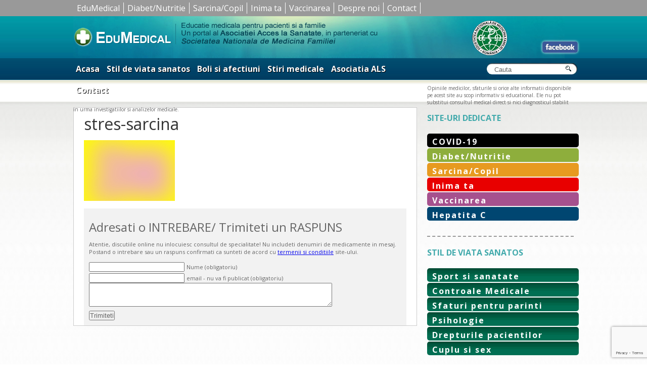

--- FILE ---
content_type: text/html; charset=utf-8
request_url: https://www.google.com/recaptcha/api2/anchor?ar=1&k=6Lcd_qcUAAAAANS1IDC-3QrF0U3CidEwfqLKK9zB&co=aHR0cHM6Ly93d3cuZWR1bWVkaWNhbC5ybzo0NDM.&hl=en&v=PoyoqOPhxBO7pBk68S4YbpHZ&size=invisible&anchor-ms=20000&execute-ms=30000&cb=4k4lqq5qf2ho
body_size: 48612
content:
<!DOCTYPE HTML><html dir="ltr" lang="en"><head><meta http-equiv="Content-Type" content="text/html; charset=UTF-8">
<meta http-equiv="X-UA-Compatible" content="IE=edge">
<title>reCAPTCHA</title>
<style type="text/css">
/* cyrillic-ext */
@font-face {
  font-family: 'Roboto';
  font-style: normal;
  font-weight: 400;
  font-stretch: 100%;
  src: url(//fonts.gstatic.com/s/roboto/v48/KFO7CnqEu92Fr1ME7kSn66aGLdTylUAMa3GUBHMdazTgWw.woff2) format('woff2');
  unicode-range: U+0460-052F, U+1C80-1C8A, U+20B4, U+2DE0-2DFF, U+A640-A69F, U+FE2E-FE2F;
}
/* cyrillic */
@font-face {
  font-family: 'Roboto';
  font-style: normal;
  font-weight: 400;
  font-stretch: 100%;
  src: url(//fonts.gstatic.com/s/roboto/v48/KFO7CnqEu92Fr1ME7kSn66aGLdTylUAMa3iUBHMdazTgWw.woff2) format('woff2');
  unicode-range: U+0301, U+0400-045F, U+0490-0491, U+04B0-04B1, U+2116;
}
/* greek-ext */
@font-face {
  font-family: 'Roboto';
  font-style: normal;
  font-weight: 400;
  font-stretch: 100%;
  src: url(//fonts.gstatic.com/s/roboto/v48/KFO7CnqEu92Fr1ME7kSn66aGLdTylUAMa3CUBHMdazTgWw.woff2) format('woff2');
  unicode-range: U+1F00-1FFF;
}
/* greek */
@font-face {
  font-family: 'Roboto';
  font-style: normal;
  font-weight: 400;
  font-stretch: 100%;
  src: url(//fonts.gstatic.com/s/roboto/v48/KFO7CnqEu92Fr1ME7kSn66aGLdTylUAMa3-UBHMdazTgWw.woff2) format('woff2');
  unicode-range: U+0370-0377, U+037A-037F, U+0384-038A, U+038C, U+038E-03A1, U+03A3-03FF;
}
/* math */
@font-face {
  font-family: 'Roboto';
  font-style: normal;
  font-weight: 400;
  font-stretch: 100%;
  src: url(//fonts.gstatic.com/s/roboto/v48/KFO7CnqEu92Fr1ME7kSn66aGLdTylUAMawCUBHMdazTgWw.woff2) format('woff2');
  unicode-range: U+0302-0303, U+0305, U+0307-0308, U+0310, U+0312, U+0315, U+031A, U+0326-0327, U+032C, U+032F-0330, U+0332-0333, U+0338, U+033A, U+0346, U+034D, U+0391-03A1, U+03A3-03A9, U+03B1-03C9, U+03D1, U+03D5-03D6, U+03F0-03F1, U+03F4-03F5, U+2016-2017, U+2034-2038, U+203C, U+2040, U+2043, U+2047, U+2050, U+2057, U+205F, U+2070-2071, U+2074-208E, U+2090-209C, U+20D0-20DC, U+20E1, U+20E5-20EF, U+2100-2112, U+2114-2115, U+2117-2121, U+2123-214F, U+2190, U+2192, U+2194-21AE, U+21B0-21E5, U+21F1-21F2, U+21F4-2211, U+2213-2214, U+2216-22FF, U+2308-230B, U+2310, U+2319, U+231C-2321, U+2336-237A, U+237C, U+2395, U+239B-23B7, U+23D0, U+23DC-23E1, U+2474-2475, U+25AF, U+25B3, U+25B7, U+25BD, U+25C1, U+25CA, U+25CC, U+25FB, U+266D-266F, U+27C0-27FF, U+2900-2AFF, U+2B0E-2B11, U+2B30-2B4C, U+2BFE, U+3030, U+FF5B, U+FF5D, U+1D400-1D7FF, U+1EE00-1EEFF;
}
/* symbols */
@font-face {
  font-family: 'Roboto';
  font-style: normal;
  font-weight: 400;
  font-stretch: 100%;
  src: url(//fonts.gstatic.com/s/roboto/v48/KFO7CnqEu92Fr1ME7kSn66aGLdTylUAMaxKUBHMdazTgWw.woff2) format('woff2');
  unicode-range: U+0001-000C, U+000E-001F, U+007F-009F, U+20DD-20E0, U+20E2-20E4, U+2150-218F, U+2190, U+2192, U+2194-2199, U+21AF, U+21E6-21F0, U+21F3, U+2218-2219, U+2299, U+22C4-22C6, U+2300-243F, U+2440-244A, U+2460-24FF, U+25A0-27BF, U+2800-28FF, U+2921-2922, U+2981, U+29BF, U+29EB, U+2B00-2BFF, U+4DC0-4DFF, U+FFF9-FFFB, U+10140-1018E, U+10190-1019C, U+101A0, U+101D0-101FD, U+102E0-102FB, U+10E60-10E7E, U+1D2C0-1D2D3, U+1D2E0-1D37F, U+1F000-1F0FF, U+1F100-1F1AD, U+1F1E6-1F1FF, U+1F30D-1F30F, U+1F315, U+1F31C, U+1F31E, U+1F320-1F32C, U+1F336, U+1F378, U+1F37D, U+1F382, U+1F393-1F39F, U+1F3A7-1F3A8, U+1F3AC-1F3AF, U+1F3C2, U+1F3C4-1F3C6, U+1F3CA-1F3CE, U+1F3D4-1F3E0, U+1F3ED, U+1F3F1-1F3F3, U+1F3F5-1F3F7, U+1F408, U+1F415, U+1F41F, U+1F426, U+1F43F, U+1F441-1F442, U+1F444, U+1F446-1F449, U+1F44C-1F44E, U+1F453, U+1F46A, U+1F47D, U+1F4A3, U+1F4B0, U+1F4B3, U+1F4B9, U+1F4BB, U+1F4BF, U+1F4C8-1F4CB, U+1F4D6, U+1F4DA, U+1F4DF, U+1F4E3-1F4E6, U+1F4EA-1F4ED, U+1F4F7, U+1F4F9-1F4FB, U+1F4FD-1F4FE, U+1F503, U+1F507-1F50B, U+1F50D, U+1F512-1F513, U+1F53E-1F54A, U+1F54F-1F5FA, U+1F610, U+1F650-1F67F, U+1F687, U+1F68D, U+1F691, U+1F694, U+1F698, U+1F6AD, U+1F6B2, U+1F6B9-1F6BA, U+1F6BC, U+1F6C6-1F6CF, U+1F6D3-1F6D7, U+1F6E0-1F6EA, U+1F6F0-1F6F3, U+1F6F7-1F6FC, U+1F700-1F7FF, U+1F800-1F80B, U+1F810-1F847, U+1F850-1F859, U+1F860-1F887, U+1F890-1F8AD, U+1F8B0-1F8BB, U+1F8C0-1F8C1, U+1F900-1F90B, U+1F93B, U+1F946, U+1F984, U+1F996, U+1F9E9, U+1FA00-1FA6F, U+1FA70-1FA7C, U+1FA80-1FA89, U+1FA8F-1FAC6, U+1FACE-1FADC, U+1FADF-1FAE9, U+1FAF0-1FAF8, U+1FB00-1FBFF;
}
/* vietnamese */
@font-face {
  font-family: 'Roboto';
  font-style: normal;
  font-weight: 400;
  font-stretch: 100%;
  src: url(//fonts.gstatic.com/s/roboto/v48/KFO7CnqEu92Fr1ME7kSn66aGLdTylUAMa3OUBHMdazTgWw.woff2) format('woff2');
  unicode-range: U+0102-0103, U+0110-0111, U+0128-0129, U+0168-0169, U+01A0-01A1, U+01AF-01B0, U+0300-0301, U+0303-0304, U+0308-0309, U+0323, U+0329, U+1EA0-1EF9, U+20AB;
}
/* latin-ext */
@font-face {
  font-family: 'Roboto';
  font-style: normal;
  font-weight: 400;
  font-stretch: 100%;
  src: url(//fonts.gstatic.com/s/roboto/v48/KFO7CnqEu92Fr1ME7kSn66aGLdTylUAMa3KUBHMdazTgWw.woff2) format('woff2');
  unicode-range: U+0100-02BA, U+02BD-02C5, U+02C7-02CC, U+02CE-02D7, U+02DD-02FF, U+0304, U+0308, U+0329, U+1D00-1DBF, U+1E00-1E9F, U+1EF2-1EFF, U+2020, U+20A0-20AB, U+20AD-20C0, U+2113, U+2C60-2C7F, U+A720-A7FF;
}
/* latin */
@font-face {
  font-family: 'Roboto';
  font-style: normal;
  font-weight: 400;
  font-stretch: 100%;
  src: url(//fonts.gstatic.com/s/roboto/v48/KFO7CnqEu92Fr1ME7kSn66aGLdTylUAMa3yUBHMdazQ.woff2) format('woff2');
  unicode-range: U+0000-00FF, U+0131, U+0152-0153, U+02BB-02BC, U+02C6, U+02DA, U+02DC, U+0304, U+0308, U+0329, U+2000-206F, U+20AC, U+2122, U+2191, U+2193, U+2212, U+2215, U+FEFF, U+FFFD;
}
/* cyrillic-ext */
@font-face {
  font-family: 'Roboto';
  font-style: normal;
  font-weight: 500;
  font-stretch: 100%;
  src: url(//fonts.gstatic.com/s/roboto/v48/KFO7CnqEu92Fr1ME7kSn66aGLdTylUAMa3GUBHMdazTgWw.woff2) format('woff2');
  unicode-range: U+0460-052F, U+1C80-1C8A, U+20B4, U+2DE0-2DFF, U+A640-A69F, U+FE2E-FE2F;
}
/* cyrillic */
@font-face {
  font-family: 'Roboto';
  font-style: normal;
  font-weight: 500;
  font-stretch: 100%;
  src: url(//fonts.gstatic.com/s/roboto/v48/KFO7CnqEu92Fr1ME7kSn66aGLdTylUAMa3iUBHMdazTgWw.woff2) format('woff2');
  unicode-range: U+0301, U+0400-045F, U+0490-0491, U+04B0-04B1, U+2116;
}
/* greek-ext */
@font-face {
  font-family: 'Roboto';
  font-style: normal;
  font-weight: 500;
  font-stretch: 100%;
  src: url(//fonts.gstatic.com/s/roboto/v48/KFO7CnqEu92Fr1ME7kSn66aGLdTylUAMa3CUBHMdazTgWw.woff2) format('woff2');
  unicode-range: U+1F00-1FFF;
}
/* greek */
@font-face {
  font-family: 'Roboto';
  font-style: normal;
  font-weight: 500;
  font-stretch: 100%;
  src: url(//fonts.gstatic.com/s/roboto/v48/KFO7CnqEu92Fr1ME7kSn66aGLdTylUAMa3-UBHMdazTgWw.woff2) format('woff2');
  unicode-range: U+0370-0377, U+037A-037F, U+0384-038A, U+038C, U+038E-03A1, U+03A3-03FF;
}
/* math */
@font-face {
  font-family: 'Roboto';
  font-style: normal;
  font-weight: 500;
  font-stretch: 100%;
  src: url(//fonts.gstatic.com/s/roboto/v48/KFO7CnqEu92Fr1ME7kSn66aGLdTylUAMawCUBHMdazTgWw.woff2) format('woff2');
  unicode-range: U+0302-0303, U+0305, U+0307-0308, U+0310, U+0312, U+0315, U+031A, U+0326-0327, U+032C, U+032F-0330, U+0332-0333, U+0338, U+033A, U+0346, U+034D, U+0391-03A1, U+03A3-03A9, U+03B1-03C9, U+03D1, U+03D5-03D6, U+03F0-03F1, U+03F4-03F5, U+2016-2017, U+2034-2038, U+203C, U+2040, U+2043, U+2047, U+2050, U+2057, U+205F, U+2070-2071, U+2074-208E, U+2090-209C, U+20D0-20DC, U+20E1, U+20E5-20EF, U+2100-2112, U+2114-2115, U+2117-2121, U+2123-214F, U+2190, U+2192, U+2194-21AE, U+21B0-21E5, U+21F1-21F2, U+21F4-2211, U+2213-2214, U+2216-22FF, U+2308-230B, U+2310, U+2319, U+231C-2321, U+2336-237A, U+237C, U+2395, U+239B-23B7, U+23D0, U+23DC-23E1, U+2474-2475, U+25AF, U+25B3, U+25B7, U+25BD, U+25C1, U+25CA, U+25CC, U+25FB, U+266D-266F, U+27C0-27FF, U+2900-2AFF, U+2B0E-2B11, U+2B30-2B4C, U+2BFE, U+3030, U+FF5B, U+FF5D, U+1D400-1D7FF, U+1EE00-1EEFF;
}
/* symbols */
@font-face {
  font-family: 'Roboto';
  font-style: normal;
  font-weight: 500;
  font-stretch: 100%;
  src: url(//fonts.gstatic.com/s/roboto/v48/KFO7CnqEu92Fr1ME7kSn66aGLdTylUAMaxKUBHMdazTgWw.woff2) format('woff2');
  unicode-range: U+0001-000C, U+000E-001F, U+007F-009F, U+20DD-20E0, U+20E2-20E4, U+2150-218F, U+2190, U+2192, U+2194-2199, U+21AF, U+21E6-21F0, U+21F3, U+2218-2219, U+2299, U+22C4-22C6, U+2300-243F, U+2440-244A, U+2460-24FF, U+25A0-27BF, U+2800-28FF, U+2921-2922, U+2981, U+29BF, U+29EB, U+2B00-2BFF, U+4DC0-4DFF, U+FFF9-FFFB, U+10140-1018E, U+10190-1019C, U+101A0, U+101D0-101FD, U+102E0-102FB, U+10E60-10E7E, U+1D2C0-1D2D3, U+1D2E0-1D37F, U+1F000-1F0FF, U+1F100-1F1AD, U+1F1E6-1F1FF, U+1F30D-1F30F, U+1F315, U+1F31C, U+1F31E, U+1F320-1F32C, U+1F336, U+1F378, U+1F37D, U+1F382, U+1F393-1F39F, U+1F3A7-1F3A8, U+1F3AC-1F3AF, U+1F3C2, U+1F3C4-1F3C6, U+1F3CA-1F3CE, U+1F3D4-1F3E0, U+1F3ED, U+1F3F1-1F3F3, U+1F3F5-1F3F7, U+1F408, U+1F415, U+1F41F, U+1F426, U+1F43F, U+1F441-1F442, U+1F444, U+1F446-1F449, U+1F44C-1F44E, U+1F453, U+1F46A, U+1F47D, U+1F4A3, U+1F4B0, U+1F4B3, U+1F4B9, U+1F4BB, U+1F4BF, U+1F4C8-1F4CB, U+1F4D6, U+1F4DA, U+1F4DF, U+1F4E3-1F4E6, U+1F4EA-1F4ED, U+1F4F7, U+1F4F9-1F4FB, U+1F4FD-1F4FE, U+1F503, U+1F507-1F50B, U+1F50D, U+1F512-1F513, U+1F53E-1F54A, U+1F54F-1F5FA, U+1F610, U+1F650-1F67F, U+1F687, U+1F68D, U+1F691, U+1F694, U+1F698, U+1F6AD, U+1F6B2, U+1F6B9-1F6BA, U+1F6BC, U+1F6C6-1F6CF, U+1F6D3-1F6D7, U+1F6E0-1F6EA, U+1F6F0-1F6F3, U+1F6F7-1F6FC, U+1F700-1F7FF, U+1F800-1F80B, U+1F810-1F847, U+1F850-1F859, U+1F860-1F887, U+1F890-1F8AD, U+1F8B0-1F8BB, U+1F8C0-1F8C1, U+1F900-1F90B, U+1F93B, U+1F946, U+1F984, U+1F996, U+1F9E9, U+1FA00-1FA6F, U+1FA70-1FA7C, U+1FA80-1FA89, U+1FA8F-1FAC6, U+1FACE-1FADC, U+1FADF-1FAE9, U+1FAF0-1FAF8, U+1FB00-1FBFF;
}
/* vietnamese */
@font-face {
  font-family: 'Roboto';
  font-style: normal;
  font-weight: 500;
  font-stretch: 100%;
  src: url(//fonts.gstatic.com/s/roboto/v48/KFO7CnqEu92Fr1ME7kSn66aGLdTylUAMa3OUBHMdazTgWw.woff2) format('woff2');
  unicode-range: U+0102-0103, U+0110-0111, U+0128-0129, U+0168-0169, U+01A0-01A1, U+01AF-01B0, U+0300-0301, U+0303-0304, U+0308-0309, U+0323, U+0329, U+1EA0-1EF9, U+20AB;
}
/* latin-ext */
@font-face {
  font-family: 'Roboto';
  font-style: normal;
  font-weight: 500;
  font-stretch: 100%;
  src: url(//fonts.gstatic.com/s/roboto/v48/KFO7CnqEu92Fr1ME7kSn66aGLdTylUAMa3KUBHMdazTgWw.woff2) format('woff2');
  unicode-range: U+0100-02BA, U+02BD-02C5, U+02C7-02CC, U+02CE-02D7, U+02DD-02FF, U+0304, U+0308, U+0329, U+1D00-1DBF, U+1E00-1E9F, U+1EF2-1EFF, U+2020, U+20A0-20AB, U+20AD-20C0, U+2113, U+2C60-2C7F, U+A720-A7FF;
}
/* latin */
@font-face {
  font-family: 'Roboto';
  font-style: normal;
  font-weight: 500;
  font-stretch: 100%;
  src: url(//fonts.gstatic.com/s/roboto/v48/KFO7CnqEu92Fr1ME7kSn66aGLdTylUAMa3yUBHMdazQ.woff2) format('woff2');
  unicode-range: U+0000-00FF, U+0131, U+0152-0153, U+02BB-02BC, U+02C6, U+02DA, U+02DC, U+0304, U+0308, U+0329, U+2000-206F, U+20AC, U+2122, U+2191, U+2193, U+2212, U+2215, U+FEFF, U+FFFD;
}
/* cyrillic-ext */
@font-face {
  font-family: 'Roboto';
  font-style: normal;
  font-weight: 900;
  font-stretch: 100%;
  src: url(//fonts.gstatic.com/s/roboto/v48/KFO7CnqEu92Fr1ME7kSn66aGLdTylUAMa3GUBHMdazTgWw.woff2) format('woff2');
  unicode-range: U+0460-052F, U+1C80-1C8A, U+20B4, U+2DE0-2DFF, U+A640-A69F, U+FE2E-FE2F;
}
/* cyrillic */
@font-face {
  font-family: 'Roboto';
  font-style: normal;
  font-weight: 900;
  font-stretch: 100%;
  src: url(//fonts.gstatic.com/s/roboto/v48/KFO7CnqEu92Fr1ME7kSn66aGLdTylUAMa3iUBHMdazTgWw.woff2) format('woff2');
  unicode-range: U+0301, U+0400-045F, U+0490-0491, U+04B0-04B1, U+2116;
}
/* greek-ext */
@font-face {
  font-family: 'Roboto';
  font-style: normal;
  font-weight: 900;
  font-stretch: 100%;
  src: url(//fonts.gstatic.com/s/roboto/v48/KFO7CnqEu92Fr1ME7kSn66aGLdTylUAMa3CUBHMdazTgWw.woff2) format('woff2');
  unicode-range: U+1F00-1FFF;
}
/* greek */
@font-face {
  font-family: 'Roboto';
  font-style: normal;
  font-weight: 900;
  font-stretch: 100%;
  src: url(//fonts.gstatic.com/s/roboto/v48/KFO7CnqEu92Fr1ME7kSn66aGLdTylUAMa3-UBHMdazTgWw.woff2) format('woff2');
  unicode-range: U+0370-0377, U+037A-037F, U+0384-038A, U+038C, U+038E-03A1, U+03A3-03FF;
}
/* math */
@font-face {
  font-family: 'Roboto';
  font-style: normal;
  font-weight: 900;
  font-stretch: 100%;
  src: url(//fonts.gstatic.com/s/roboto/v48/KFO7CnqEu92Fr1ME7kSn66aGLdTylUAMawCUBHMdazTgWw.woff2) format('woff2');
  unicode-range: U+0302-0303, U+0305, U+0307-0308, U+0310, U+0312, U+0315, U+031A, U+0326-0327, U+032C, U+032F-0330, U+0332-0333, U+0338, U+033A, U+0346, U+034D, U+0391-03A1, U+03A3-03A9, U+03B1-03C9, U+03D1, U+03D5-03D6, U+03F0-03F1, U+03F4-03F5, U+2016-2017, U+2034-2038, U+203C, U+2040, U+2043, U+2047, U+2050, U+2057, U+205F, U+2070-2071, U+2074-208E, U+2090-209C, U+20D0-20DC, U+20E1, U+20E5-20EF, U+2100-2112, U+2114-2115, U+2117-2121, U+2123-214F, U+2190, U+2192, U+2194-21AE, U+21B0-21E5, U+21F1-21F2, U+21F4-2211, U+2213-2214, U+2216-22FF, U+2308-230B, U+2310, U+2319, U+231C-2321, U+2336-237A, U+237C, U+2395, U+239B-23B7, U+23D0, U+23DC-23E1, U+2474-2475, U+25AF, U+25B3, U+25B7, U+25BD, U+25C1, U+25CA, U+25CC, U+25FB, U+266D-266F, U+27C0-27FF, U+2900-2AFF, U+2B0E-2B11, U+2B30-2B4C, U+2BFE, U+3030, U+FF5B, U+FF5D, U+1D400-1D7FF, U+1EE00-1EEFF;
}
/* symbols */
@font-face {
  font-family: 'Roboto';
  font-style: normal;
  font-weight: 900;
  font-stretch: 100%;
  src: url(//fonts.gstatic.com/s/roboto/v48/KFO7CnqEu92Fr1ME7kSn66aGLdTylUAMaxKUBHMdazTgWw.woff2) format('woff2');
  unicode-range: U+0001-000C, U+000E-001F, U+007F-009F, U+20DD-20E0, U+20E2-20E4, U+2150-218F, U+2190, U+2192, U+2194-2199, U+21AF, U+21E6-21F0, U+21F3, U+2218-2219, U+2299, U+22C4-22C6, U+2300-243F, U+2440-244A, U+2460-24FF, U+25A0-27BF, U+2800-28FF, U+2921-2922, U+2981, U+29BF, U+29EB, U+2B00-2BFF, U+4DC0-4DFF, U+FFF9-FFFB, U+10140-1018E, U+10190-1019C, U+101A0, U+101D0-101FD, U+102E0-102FB, U+10E60-10E7E, U+1D2C0-1D2D3, U+1D2E0-1D37F, U+1F000-1F0FF, U+1F100-1F1AD, U+1F1E6-1F1FF, U+1F30D-1F30F, U+1F315, U+1F31C, U+1F31E, U+1F320-1F32C, U+1F336, U+1F378, U+1F37D, U+1F382, U+1F393-1F39F, U+1F3A7-1F3A8, U+1F3AC-1F3AF, U+1F3C2, U+1F3C4-1F3C6, U+1F3CA-1F3CE, U+1F3D4-1F3E0, U+1F3ED, U+1F3F1-1F3F3, U+1F3F5-1F3F7, U+1F408, U+1F415, U+1F41F, U+1F426, U+1F43F, U+1F441-1F442, U+1F444, U+1F446-1F449, U+1F44C-1F44E, U+1F453, U+1F46A, U+1F47D, U+1F4A3, U+1F4B0, U+1F4B3, U+1F4B9, U+1F4BB, U+1F4BF, U+1F4C8-1F4CB, U+1F4D6, U+1F4DA, U+1F4DF, U+1F4E3-1F4E6, U+1F4EA-1F4ED, U+1F4F7, U+1F4F9-1F4FB, U+1F4FD-1F4FE, U+1F503, U+1F507-1F50B, U+1F50D, U+1F512-1F513, U+1F53E-1F54A, U+1F54F-1F5FA, U+1F610, U+1F650-1F67F, U+1F687, U+1F68D, U+1F691, U+1F694, U+1F698, U+1F6AD, U+1F6B2, U+1F6B9-1F6BA, U+1F6BC, U+1F6C6-1F6CF, U+1F6D3-1F6D7, U+1F6E0-1F6EA, U+1F6F0-1F6F3, U+1F6F7-1F6FC, U+1F700-1F7FF, U+1F800-1F80B, U+1F810-1F847, U+1F850-1F859, U+1F860-1F887, U+1F890-1F8AD, U+1F8B0-1F8BB, U+1F8C0-1F8C1, U+1F900-1F90B, U+1F93B, U+1F946, U+1F984, U+1F996, U+1F9E9, U+1FA00-1FA6F, U+1FA70-1FA7C, U+1FA80-1FA89, U+1FA8F-1FAC6, U+1FACE-1FADC, U+1FADF-1FAE9, U+1FAF0-1FAF8, U+1FB00-1FBFF;
}
/* vietnamese */
@font-face {
  font-family: 'Roboto';
  font-style: normal;
  font-weight: 900;
  font-stretch: 100%;
  src: url(//fonts.gstatic.com/s/roboto/v48/KFO7CnqEu92Fr1ME7kSn66aGLdTylUAMa3OUBHMdazTgWw.woff2) format('woff2');
  unicode-range: U+0102-0103, U+0110-0111, U+0128-0129, U+0168-0169, U+01A0-01A1, U+01AF-01B0, U+0300-0301, U+0303-0304, U+0308-0309, U+0323, U+0329, U+1EA0-1EF9, U+20AB;
}
/* latin-ext */
@font-face {
  font-family: 'Roboto';
  font-style: normal;
  font-weight: 900;
  font-stretch: 100%;
  src: url(//fonts.gstatic.com/s/roboto/v48/KFO7CnqEu92Fr1ME7kSn66aGLdTylUAMa3KUBHMdazTgWw.woff2) format('woff2');
  unicode-range: U+0100-02BA, U+02BD-02C5, U+02C7-02CC, U+02CE-02D7, U+02DD-02FF, U+0304, U+0308, U+0329, U+1D00-1DBF, U+1E00-1E9F, U+1EF2-1EFF, U+2020, U+20A0-20AB, U+20AD-20C0, U+2113, U+2C60-2C7F, U+A720-A7FF;
}
/* latin */
@font-face {
  font-family: 'Roboto';
  font-style: normal;
  font-weight: 900;
  font-stretch: 100%;
  src: url(//fonts.gstatic.com/s/roboto/v48/KFO7CnqEu92Fr1ME7kSn66aGLdTylUAMa3yUBHMdazQ.woff2) format('woff2');
  unicode-range: U+0000-00FF, U+0131, U+0152-0153, U+02BB-02BC, U+02C6, U+02DA, U+02DC, U+0304, U+0308, U+0329, U+2000-206F, U+20AC, U+2122, U+2191, U+2193, U+2212, U+2215, U+FEFF, U+FFFD;
}

</style>
<link rel="stylesheet" type="text/css" href="https://www.gstatic.com/recaptcha/releases/PoyoqOPhxBO7pBk68S4YbpHZ/styles__ltr.css">
<script nonce="nWuwHuuav9giEfHtktPiZg" type="text/javascript">window['__recaptcha_api'] = 'https://www.google.com/recaptcha/api2/';</script>
<script type="text/javascript" src="https://www.gstatic.com/recaptcha/releases/PoyoqOPhxBO7pBk68S4YbpHZ/recaptcha__en.js" nonce="nWuwHuuav9giEfHtktPiZg">
      
    </script></head>
<body><div id="rc-anchor-alert" class="rc-anchor-alert"></div>
<input type="hidden" id="recaptcha-token" value="[base64]">
<script type="text/javascript" nonce="nWuwHuuav9giEfHtktPiZg">
      recaptcha.anchor.Main.init("[\x22ainput\x22,[\x22bgdata\x22,\x22\x22,\[base64]/[base64]/[base64]/[base64]/[base64]/[base64]/KGcoTywyNTMsTy5PKSxVRyhPLEMpKTpnKE8sMjUzLEMpLE8pKSxsKSksTykpfSxieT1mdW5jdGlvbihDLE8sdSxsKXtmb3IobD0odT1SKEMpLDApO08+MDtPLS0pbD1sPDw4fFooQyk7ZyhDLHUsbCl9LFVHPWZ1bmN0aW9uKEMsTyl7Qy5pLmxlbmd0aD4xMDQ/[base64]/[base64]/[base64]/[base64]/[base64]/[base64]/[base64]\\u003d\x22,\[base64]\\u003d\\u003d\x22,\x22E8K0Z8Kjw4MRbcOmw7zDkcOCw7xoYsKqw4XDkxZ4TMKMwoTCil7CqcKOSXNFQ8OBIsKCw79rCsKvwpQzUUU8w6sjwqM1w5/ChSHDmMKHOFQmwpUTw78rwpgRw6pLJsKkdsKaVcORwrcww4o3wpXDkH96wqtPw6nCuBvCqCYLWC9+w4tMGsKVwrDChcO0wo7DrsKEw6snwoxkw4xuw4ECw5zCkFTCoMKUNsK+R11/e8KVwqJ/T8OpBhpWRcO2cQvCgwIUwq9pZMK9JFvChTfCosK3H8O/w6/DjXjDqiHDoDlnOsOSw7LCnUl9RkPCkMKnDMK7w68jw5Fhw7HCrcK0DnQjJ3l6CsKYRsOSAMOCV8OybzN/[base64]/wpTCokUAw6tAW8OSwpwJwpo0WR1PwpYdFRkfAw/CisO1w5AEw6/CjlRBFsK6acKkwpNVDiLCqSYMw4UrBcOnwoxHBE/[base64]/[base64]/wqHCtmsTMBLCocK0wpnCmw/DksKhw67CpjZiw6xjVMOGEDFVTMOaesOsw77CpDnCjmQRH0PCocK8MUlgc3pMw4HDusO/JsOuw78jw6ozNFhVW8KAYMKAw6LDpMK3bcOWwrokwrbDpjfDk8OCw6DDhGg9w4E3w4nDhsKccmQnCMOCKMK9UsODwrY8w74ZHxHDqCYLeMKTwq0JwoDDtynCryfDthrDo8KIwoXCg8OwTA8bWsOhw4zDqMOCw7/Cq8OwHnvCnHbDo8KrQcK1w6lJwonCq8O3wqhmw4J4VRQLw5fCvMOeF8O4w7V1wpDCj37CsBLCjsOQw5nDlcOoU8KkwpAfwprCjMOWwqBAwoTDpAPDgg3DnEdOwo/CrWTCqwt3V8KtHMOKw55Kw6PDpcOuTsKPC19wfMOEw6XDsMK8w63Dt8Kew4jCuMOsOcOaWD7CkVXDssOywq/CicOgw5fCi8OXAsO+w5h0U0VzD3zDjMKkLsOww6wvw74Iw5vChMKjw5gUwr/Dn8K+WMObw4ZWw6s+NcKkUwXDu1TCmmBPw5fCocK5MhzCi0xIbmLCncK3TcOUwpZSw6LDrMOsFHRRO8OkGUF1VMOMfX/DsAByw5vCsUM9wpjCmDvCvScHwpguwrDDncOawo7CkisCfcOJG8K3eCB9fhjDhDbCoMKpwp3CvhExw4nDgcKYWsKCK8OmAsKbw6fCkWTDh8OMw4Zuw4FwwrLCsCPCkCI2DcKyw4jCvsKOwrs0ZcOnw7nCksONMFHDjTzDrQTDsXoLUG/DqMOewoN7IGTDnXNUKRoKwo91wrHCiytyS8OJwrNheMKZZz00wqMjd8KRwr0Awq5lNWRBVMO0wpJpQW3DusKUC8KSw4oDC8OPwpQmSEbDtVvCqT3DuCLDjUlrw4gXbcO8wrUYw64HRUvCtcOVIcKvw4/[base64]/CgcKfw7PDsmBEecOtwoHDpCJswpDDqjDCiADDkcKZSsKLRXHCpMOww4fDhUjDjjAcwrV8wr7DgMKVBsKtTcO/[base64]/CqnXDk1FiCz1/wofDvG3DuyLCg8KiBFfCr8KuXhnDpMKwbiojIRNqCFZxIkTDnTdPwqBewq8ST8OfcsKfwpbDky5TLcO2b0nCksKcwq3CtsO0wqTDn8Oaw4/Dlx/DtsKDEMKbw7V5w6fDkTDDpVfDig0bw7MQZ8ODPkzDh8KHw7hDesKfOFHDoy1Hw7bCtsOLCcOrwpFlWsOkwr8AIMOgw60gKcK5J8KjQgd1wqvDnB/[base64]/[base64]/[base64]/DQ1zIQTDp8Kaw6JQwrfDk0sywoPCkARbFsKxSMKeZnLCgHXDo8KVBsKYw7PDicKBGcOiZMKWNAcAw5Vtw7zCqwRVe8OQwrIqwp7Ct8OJH2rDrcO6wrBjCVvCmi15wrTDnl3DvMORCMOTS8OJV8ODJCXCgkd6NMO0bMOPwpfCnhdNI8Kewrg3RV/[base64]/CqGnCpsKVUy9yGWthwpNYw6BpU8OLw53DjUZcMxPDnMKNwoFDwrILScKzw7oxRHPCnSZ6woIsw4/Cqi7Dnnkow4jDoWvCtyPCusKaw4A8MS8uw5hPFcO5U8Kpw6PDl0DCkDHCtRHDksOuw73DgsKIZMOPF8O0w7hAwqUaCVRiScOhPcO9wrsdZ1BILUp+OcKOPX0hSwvDl8KQw54qwrssMD/DscOqesOlCsKHwqDDicK+E25GwrvCuwV4woNEB8K8e8OzwqPCmCDDrMOxM8K4w7JMVRHCoMOkw65bwpIqwqTCmcKIfsOzMHZJaMKFwrTDp8OXwoU0TMO7w53CssK4QlVnasK3w6EEw6IGacO/wokzw48rWcOrw4IawpRJDMKYwoQ9wofCrwvDq3/DpcKZw4Ibw6fDlyrDt3xIY8KMw6xwwrvCpsKbw7LCo1nCkMK8w7EqZBvCs8O4w7rCp3HDicOnwrHDr0/CjcKrUMKtYmZtFnXDqTTCicK9TsKHC8K+YX5oQQZbw4oCw7DCncKLKcOwO8KBw6VnASJ2wqlbLznDqghYcUHCmBDCosKcwrPDncOVw5trKmjDj8Kgw6nDt0ErwociAMKuw7TDihXCrglIJcO+wqMkeHQ5BsKyDcKAGmHDvh7ClQMDw5PCnVskw4vDjBh/w5rDk0oIfjAMIVbCp8KxCjdXfsKZfwkZwphWKA8WRkhmGnsiw4zDsMKMwqzDkF/Dni9Gwr4ew7bCq1jCvMOFw5QGAzcUIMOCw4TDoHBAw7XCjsKta3/DhMOFH8Kow7gQwoXCv30AQGgYOR/Dih9UMMKOwpQdwrgrwplowq7Dr8Ocw6xAC0g6AsO9w5VfTsOZdMOnMkXDiBo/[base64]/Dr8OMPA0dMzbCkggqMiFiGMKNw4kqwp5lRT0kCcKRwqMaVsKgwpkofcK5w5gjw4zDkDrCohVASMKTwqHCu8Kiw6DDmsOkwqTDhsKdw4XDhcKww5ZMwoxPMMOOcMK+w5Jbw4XDthMKMnUhdsOhBxIre8Knan3DmGNiDnYjwoLCmcO7w4/CscKhNMOjcMKeZ1RZw491wrzDlg80ccKyDm/CmVrDn8KcE1PDuMKoBMOTISNbdsKyJcOvEiXDgw1CwpsLwqAbecOJw4/[base64]/DrWRlck/[base64]/CoMKRVcK8dF4nbkhPfHnCksK+w7gvwrB6NT55wr3Cq8OMw5TCqcKSw5/ClCMNesOPMyXChBRdw6PCh8KcbsOhwqLCuhfDg8Kkw7djH8Kcw7TDt8OJVnsaMMK2wrzCmVtePmBmw4/Dn8KywpcdZnfCn8Ogw6nDqsKUwqTCgS0kw5N5w6zDvzfDr8KiTGpJLjQxwrh3UcOuwoh/fl/CtcKawqLDkVIjRcKsOsKjw6Qlw6VaXcKRDlvCnC0fd8OFw5RGwpUOQ2dFwqQRYXDChyPCg8KUw5xoEcKBWk3DpMOgw6PCgB7Ds8Oaw5bCusO9a8OGOVTDscK4wqXCmV08PlbCpW7DhWHCpcKFK1N/[base64]/A07CjsK5w4lAwoxsw5c8wojDrsK/w5XCk3HCgH8ZO8OQSlsWZFfDtkFVwrnCpw/[base64]/[base64]/[base64]/CsmQaXMOmYSwxw4/[base64]/[base64]/CtRN9w6owZR0dwoEww5nCpsKJwroHworCnsOwwo9hwpJjw5FBMR/DjxV8JxRDw4wBWXFsMcKVwpLDkjVdQV0CwqrDoMKhJxIiBkMAwrXDhsOdw4nCp8OGwp41w7zDisOMwqV9UMK9w7XDjsKzwpPCiFZdw4bCkcKDb8K/LsKZw5rDsMOYTsO0bhwDWVDDjSssw6ACwq7DmE/DgBXCs8Oyw7jCvjDDs8OwRQLDqDtgwq89H8KXP1bDhHrCtWljQsOkIhTChT1Ow77CoCkVwoLCoS7DmXdcwoBTXjQjwpM0wqF/YADCtWZYQsOcw5M4wrrDpcKyIsKmY8KMw4LDscOIWjFew6jDlMKyw7VGw6LCllfCpsOew6xCwpZmw5HDkcObw6oaTxHCuRZ7wqMewqzDisObwqRKGXZKwoJww4rDpAXCjsOYwqEswq5Vw4Ufa8KIw6jCqQtRw5glOmJKw6PDhljCsQBLw4gXw6/CrGHChSPDnMOow5BaBcOMw67ChyAoPcO8w7sNw6RzbMKUR8Kww5M0azc4woYewqQuDC9Ew7kHw4BVwpV0wocSIhlbGAVPwooHJDo5CMOHeXjDnGtZAXFEw5RNf8KTelzDmjHDuwJ+UjXCncKWwq5tNFPClFHDlTDDtcOmOMO6UsO4wp1gPcKZf8K9w4UvwrnDvDV/wqUbPMOawpjDrMOTRMOpY8O2ZRHDusKkasOqw4VDwoVJNUsDd8KTwoXCoDvDsljDghXDsMO4wpQpw7BBwoDCrXRUMVhJw55jfDzCpTxDSFjCoErCt2pPWgchMgzDpsOWFcKcRsO5wp/DryXCnMOGQ8O3wqcVJsKmalHDocKrJzw8bsOdCRTDg8OwAhTCscKXw4nDj8OFLcKpGMKvWnE7KSrDksO2IULCpMK3w5nCqMOOWy7CnQ8wG8KtIB/Cv8ORw4RzDcKJw68/L8KJFcOvwqvDhMK9w7PCt8Ozw40LM8K4wq1hIABww4fCmcO/IU9LVhQ0wrgjwr4xT8OMPsOlw7N1IcOHwqt3w6AmwoDDuEBbw7Miw4Q9B1gtwqjCoGZEZ8OVw5x2wpkTw51fM8ORw6/Dm8KpwoItScOyM2HDowXDjsOFwq3DhlDCoEnDp8Krw4TCiSnCoAPCkgbDsMKrwoHCkMOlJsOSw7otH8OHY8O6NMO4J8KMw64Ww7wTw6bDj8K6wqZNPsKCw4XCpxBAb8KFw7lPwpULwoF8w5RMccKRFsOZLMOfDT4PRhp+eA/CtCrChsKYEsKYwqIPTzAnfMORwqjDhWnDn1hvWcK/w5nCq8KAw6vDjcKkd8OAw4PDnQ/[base64]/[base64]/DvlDChRoEwogfQMK8wrnDpMKfw4HCsjkCwpxYaMKTwqfCgsOCR3Aiwq4nKsOtXcKCw78gIRzCgEUfw5fCp8KCW1s5cjrCn8KLUcOJw5fDm8KmCcOBw4czaMOHejLDkGvDscKUEMOnw5PCm8KewoFpQgc0w6hWay/DqsOow69HAinDrjXCtsKkwqU+cmgew4jCnFwUw4U7enLDmsOXwpjCmHVEwr57w4TCjWrDuyExwqHDp2rDq8OFw4xFccOtwqvDjFzCnkTDrMKuwqUJUkUYwowuwqcVfsOiBMOXwrHCrQXClG7CpcKAUz1DUsKow67ChsOewr3DucKBAjFeaDHDkw/[base64]/CjFZiDcKnw5vDvRjCp8OFDsKLGMKTw54TwqZrI0JTFHPDs8ObMDbDjcOUwqjDlMOyNmU1S8Khw5sCwo7DvG5gYgtnwroow6siGXsWVMOdw74vcHXClUrCm2AYwqXDvsOfw40yw5bDqyJJw6zCosKOeMOeK2Q3fAszwqPDjw/CgXw4bU3Du8OpT8K4w4AAw7lEBcK8wrDDvDrDqTRpw6sgc8OURcK5w4LCjkpfwqZhJ1fDtMKGw4/DsRnDncOSwqBmw40TJFDCkTEMckXDjFLCtMKLJcOaLcKEwprCpMO8wpxWE8OBwpJwP0TDusKHNibCigRqcGvDs8OYw4rDisOTwph8wpjCuMKcw7pQw5ZUw4kYwoHDr3kWw4cMwp9Sw7s3cMOobcK+aMKww48mF8K7wqchUMOowqUlwoNTwoM/w7TCgMOxL8ONw4TCsj5OwotPw5kkZA1Zw5vDncOywpjDlR3Cj8OdPcKBw6EcLMOawrZXa2DDjMOpwpfCphTCtsK3HMKnwonDhmjCmsOiwqIQwpXDv2d/ZikMcMOnwq8xw5HCq8KALMKew5fCqcKQw6TCr8OHJXl9EMKWVcOhTQVZE03Ci3Blwqc7f2zDscKeCMO0ecKNwpQ8wpDCmWNvw5vCpsKtRsO+KgbDlsO5wrFjalrCucKEfkFRwoAzcMOww5k8w7/ChAbCqSfCiQHDncOWA8OewpnDlB7CjcK/wpTDgQljbMK3e8K6woPDvRHDh8K/TMKzw6DCo8KWCmBZwqjCqnjDnyrDqmZJDMOmU1t0OsOww7PDusKla2TCnx/[base64]/Ci8OeI8OMw4gvbVnDuAHCuk3Cu8KQw5PDn1FJB1gPwoA6MAjDg1hYwoMWRMKvw4/[base64]/DcOQwp3DmMOYwpRoOwnCtmAPG20AB8O3KGNHbX/CrMOEai54eXd/w5XCuMO3w57CjcONQVAeCMK1wpQDwrgVw5jDlcK4ZhHDuwRtbMOCRCbCjsKhJwbDjMO4DMKUwrp9wrLDmBXDnHPCvUfCgiLClkvDscOvKBcdwpBRw5ApUcKQc8KDZDp+DE/CoCPDoErDq37DjzXDkcOtwqEMwpvCoMKpT2HDmCTDjMOCGirClhrDvcKyw7BAPsK0NnQUw5HCplzDkQ7Dg8KuSsO/wrLDm2EYRVrCriPDmHPCnSIUYz/CmsOzw58sw4rDvcK9JxHCpzBTCTfDqsONwpTCtXzDnsKEQivDkcOcX04Lw5AUw4/DvMKSdB/CicOGNjcuYcKlByHDtTfDj8K7Ok3CuGI0IsKdwoHCo8KgacOyw77DqR9Bwpczwq5hJX/CkMOLBsKDwop+PmNfNwREI8KyBjwdfyLDvxpUHQ8hwpnCsi7Cl8K/[base64]/CiMO6ZMOIw5UPLGp9GBvDugd8wojCucOnKwHCo8O4MgghHcKEw7/[base64]/w6PCqAlzCsOWwphGZXFUIWzCsWkmbsK6w75ewoAEb1XCl2PCozICwpZOw5PDqMONwp3DkcOdDjp5wq45I8KBVWoOLSnCsX5bfggLwpkLTG90dQpVWF5CJDAMw7QSDWLCrMO9d8K0wrrDsFPDncO7BsOgd3F5wpvDkMKnWBchwp0xLcK5w5/CnAHDtMKkbQTCpcK8w5LDlcKgw7gQwpvCvsOGf3I/w5vCkS7CuFXCuW8pcT8RZhovw6DCtcO3wrtUw4jCqsK3RXXDiMK9f0TCnn7DhhDDvQB0w40Kw7bClD5uw4bCsThrOUjCiC0YSWHDtREHw47DrcOIDMOxwpXCtsKdEMKCJcKCw7wjwpBuwqTCpWPCn08TwqDCqiV9woDCrxTDi8OQBcOdUip2E8O/fzIKwozDocO2wrxVGsK3ckLDiWPDlwvCgcK3NyZIVcOTw5LCk0fClMKnwqzDv09KVUfCoMOPw6/DkcOTwrLCuTdkwqbDmcOtwo92w7Ulw6oaAl0Nw6rDisKCKV/CoMK4emnDimLDrsO3N0JPwogKw4Vnw485w6bDi1Qhw6QoF8Oww4YywrXDuj1QZsKLwqTDg8OzfsO0QAtxKW0Zcw3CrcOKaMOMPMOaw5YubMOQJ8O0WsKFHcK9wq/Cvg7CnipOQiDCi8KBTjzDpsOtw5/CjsO1eSjDpsOZWSxkdHrDjEp3worCncKuQ8Oae8OAw4HDiwbCnEBtw73Dv8KUPCnDvnc7RFzCsUcIKB5kRVDCt3tTw5oywrkYMSVBwq4sEsKaZMKAAcO/wp3Ci8KhwovCimHCgDBBw7lzw54fDA3CmE3DoWNyF8OKw4MDRDnCuMOIe8KVd8KFGsOsL8O5w5vDsX3Crk7CoDZHMcKRTMOkH8O7w418BRh2w7Veb2JNWMOcUjAWNcK1f0Aww53CghEfYBdPEsO7wpgSa2PCoMOqOMOUwp3DmigiSsOkw5c/dsObOCFUwoJpdzXDnsKKUMOkwq3Dh0/DoAwrwr1yeMKSwqnChW96a8OCwohYKMOLwokHw6bCqMKZCw3Dn8K5Wm/DkjUxw4MyV8KVYsOQOcKPwpIew7zCsntVw6QSw6ktw4EswrtOQsKfAl5Nw7x5wqZNCQnCjcOqwqvDmwwaw71nf8O9w47DvMKtWyt1w7XCpBvDkwnDhMKWTyc4wrbCq1I+w6XCjiZOXW7CrsOYwog/[base64]/wpJOU8OOwqLDuB7CncOiwq/DssOrO1I4MgTDjUvDoCw+IMKKAQvDj8Kvw7ZNPwcFwrnDuMKvYi3CqXxew6DCjxxbfMKPdMODw5cQwolLV1Y2wo3CvAHDlMKCGkQmej0qPHzDrsOJBSHDvR3CoVkgZsO+w5TDgcKGQhx5wpoxw7zCrXIOIkvCvEZGwok/wos6RlMdasOrwo/CqsKrw5lbw5nDqMOICgvCp8OvwrZ+woXDlU3DmsOYBDrDg8K1wrl+w5sZwrLCnMKrwoMXw4LCsUDDrMK2wpd/[base64]/DlsKOwpfDohzClVBXIhATw7LDmcOjw5kfVR48BwPDpAEqJsK8woIkwofDh8OCwrfCusOnw7wGwpQYKMOmw5IAw4VtfsOzwoLCvCTCnMKYw6rCtcOkEMKuL8O0wokfCMOxcMOxVUPCv8K0w4TDshbCj8ONwos9wo/DvsOIwoLDrSlywo/Ch8KaEsOmfMKsF8OmF8Kjw7Zxwp/DmcOEw5nCqMOow6fDr8OTbsKPw4wrw7twOMK3wrZywp7Di1lcQWRUw7VRw7wvLi1Ta8O6wrTCtcKkw5zCpybDrgIaFsKFXMOERsKpw7jClsKNDg/Dl0wIGS3DvMKxFMOOfz0OdsOiCGXChMO1LcKFwpLCocOENMKfw4/Dh2bDgybCrnbCg8OSw5DDnsKlPWpPMnRCAUjCmsOCw6PCk8K3wr3Dk8O7fsKwCxVqBX8awqQhX8OvNwTDp8K5wpR2w4rCkn9CwrzDtsK5w4rCkg/DisK+wrDDtMOzwrtIwppiN8OcwpfDl8K4JcK/N8Ozw6vCo8O6OwzCpRfDq1vCnMKTw7o5LhhfRcODwrwzIsKywozDn8O+ThnDl8O3f8OpworCuMKeTMKKERQ9XCXCr8OUHMKHeWJ/w6vCqx8fIMOFHiFywrXDpsKJTWzCpsK0wpBFJsKTYsOFwqNhw5JZQcOsw4c1MiFaRQZ0SmHClMOzKcKsdQfDvMKVF8KCYFJZwpvCqsO0VsOFXCPDqsOAwpoSBMKgw7Rfw5E4XRRDO8OuIm3CjyDChMOxLcOxdSnCmsOUwoZ/woJ3wofDmcOEwrHDhUgBw4B3wox/asOpIMKbHhoOeMKow7XCmntoMmDCusOsUzMgFsKWZUJqwrFZCn/Do8K5csKjBBnCv1PCo01AOMOawpAubycxI3TDnMOvPEvCscOdw6VZY8Ktw5HCrMOXEcKSecKawqTCpcOLwozDpEsxw5XCvsOWYcK1RMO1WsOrIzzCpy/DqcKRHMOPDxA7wqxZwqrCr2jDtkErJsKPBXnDn34PwqgUIEPDqwnDtlLCqDrCrcKfwqnDv8O4wqbCnA7Dq2jDosOLwqF5FsKWw51uwrXCg01RwqFbCS3DonTDrcKWwoEFA2HCsgXChMKaC2zDllACDwU/w40gKcKZw7/[base64]/[base64]/Du8KmwonCuQEaw6fDgMK8elnDk0rDuMK/w6dlw4piEsKyw4t0VMOdYxnCpMKvGQnCkjbDmSVrYsObTmfDo1bCpRvDkmHDnVbClXkTYcKmYMK/[base64]/[base64]/wqHDg8ORw5U8wpw9worDnX8Fw6xyw791w7saw7Zuw4zCh8KyGEfCr15wwrF5TgI9woPCmcOMCsKWFGPDqsKEa8Kcwr/DuMOpEsK0wprCqMOqw6tVw6MPBMKYw6QVwqI5QUN1R1BKWMK2anvCp8K5e8K7NMKWw6cxwrRCcDt0ZsOdwq/[base64]/CncKOw5kCETNnKXVawrNcwp3ChcODUsOXOgnDisOWwqnDoMOPf8OZR8OcR8KJcsK/TjPDkj7CtBPDllvCtsOZFTLClXLDu8KOwpUcwo3Dlwtpwp/[base64]/[base64]/T8O7MCZ8KjHCnSTClcOhJAPDr1c9A8Oodl/CtMOEdnPDt8OxEsOKNg19w6HCv8OSIwLCi8O3f2bDjEgmwoFpw75wwr0Mw51wwrQpfy/[base64]/DlsO4ISxfwqYdcxFGf8OgLcORED3DlC8gaUDCqH1mw6R6HH7DssOTKMOiwrHDuWTCpMOhw4bCoMKfYxoTwpDCssKqwqhHwpR4QsKnCcO0cMOUw4Fyw67DjwHCrMOwPSnCsnfCisO5ZAfDtsO8XMO8w7jDvMOrwr0AwqZAbFrDpcOjfg0twonDhxrCuAPDig4/Tg1vwrvCoFwBLGXDjxbDgMOdeB5/w6klNgolecKeXMOjJF7Ct2fDq8OPw6wlwqVUXHZPw4s2w4jCuQXClEESAsOLOHkkwp5VaMK2MMO9w6HDrAtUwq1jw6zCqW/Dj0bDhsOjB1nDuQHCjXBUw4IHairDkMK/[base64]/DgcOFwoxYw6lLw6IHXMOtQcOgbcOJdg7CrMOhw77DkyfClMKEwoIiw6TCrHXCgcK+woTDsMOAwqjCscOIcsKoAMOxeE4qwrMAw7xWF3fCpWvCnH3Cg8Oew50YTMORTCQ2wocGJ8OjRRUIw6TCn8KDw4/CssK5w7ErScOJwpHDjgzDjsO+UsOAMyjDucO4bCPCtcKgw7lAwrXCtsOgwpkpHnrCjcOCYCQ0w5LCvRFCw6zDvzV3V38Kw6VSwoJKRcOcJ2zCh03Do8OnwpLDqC90w6DDm8Kjw4XCpMO/UsOlVWDCu8OOwp3Cl8OGw6JiwoHCrx1dTX97w5HDs8Kfelo8TcKEwqd1fnTDs8OmMn/Dt3JzwoVswro5w5MSSycMwrzDm8O6EmDDj004w7zCjw92dsKNwqPCo8Oywp9twpgpVMOBMijCpTbDqBAJVMKEw7YIwpzDmypHw55jUsKLw4fCncOTLTTDoypowpPDpBplwqh2N2rCpCrDgMKuwobDhz3CiA7ClVB8MMKww4nCn8K7w5bDnQMiw7/CpcOhai3DiMOjwqzCicOJdDELwojCnxcOJ3Uqw5zDgMOgwovCskQWHXXDhTnDrsKxGsKlMSB/w7DDj8KNVcKLwr9Pwql7w7PCjhHCqW0hFzjDssK4JMK8w744w7nDgV7DuwQyw5TCqiPCo8OYKAYoOQ1bSGfDjn93wrLDokPDjMONw6zDgRbDnMO7RMKIwqHChsOWZMOFKjrCqzUsYsO0GGHDqMOOY8K0E8Oyw6vCmMKWwo4kw4bCpg/Csi9oK0tfYFzDskbDpMKKRsOAw73Cg8OvwpDCosOtwrZufF0TZDoof3kBaMKEwo/[base64]/Qn8XG0DDosKGcC7CmiwawoUFwr4bKi1pPCDCkMKkZnfCn8KQZcKMS8OdwoZQW8KAdBwzwp7DtWzDvlkZw7M/SwAMw58wwoHDrnvDkSgkKHVvwr/[base64]/DmX0Vw5DCt8K9wp5vw4hFbcOIwpXCrRHCgsKKw47DucOeRsODUyfDnFXCiz3DjsObwpzCrcO6wpoWwoI3wrbDm13Co8O8worCgUrDvsKAf0Iawrsbw4UvecKwwr01bMK3wrfDrG7DkiTDlTZ7wpdIwoPDoBTDnsKIQsOWw63Cv8OTw7cZGD/DkAJ+woVuwp9ywq9Gw51JCcKHHB3Cs8O8w6HCnMKkUGprw6NRYBN7w5PDhl/CmnkTYsOkD3vDhiXDlsKYwrLDjQoBw6zCpcKRw68GSsKTwpjDsDDDrFDDsh4dwozDkUrDmH0gHcOjHMKbwpHDuy/Doj/Dh8KnwoN1wp13KsOyw4M+w5MBe8OQwoxVAMK8dlFmAcOWJsO6cS5nw5hTwpbCmsO1woJJwp/CiAzDpSJibxjCixzDksKaw7VhwpnDvDfCtGI0wqvDpsOew67CtVExw5PDrCXCoMO5HMO1w7/CnMKzw7zDnkAtw59Sw4jCk8KvKMKOwrLDsiU6OlMuTMOrw7psGQIGwr12NcK+w67CuMO+OQrDlMOAW8KfVsKUAGsTwoDCscKoVXnClMKvCXzCgMKaS8OQwoxzPX/DmcKUwpjDisKDU8KPw40ww6hVOE0OCVZnw7bChcO1HlRPKsKpw5vDnMORw719wpfDlwN0YMOuwoFpIynDqcKTw5/Drl3Dgy3Dq8Ktw6hXZj15wpEUw6vDn8KSw4tGw5bDpX8/wo7CosOOIQl/wohBw5Evw4Imwpk1IsOAw7lEYTMKC0vDrE5FOAQVwojCtBxLAG/CnEvDvcO4X8OxT2bCrVxdDMKnwovDvjk/w7XCtBPDrcOcF8KbI00CV8KVwqxPw7weNcOlXMOuYxHDscKFajIpwp3DhWx5GsOjw5zCqMO7w5/DqMKMw5Rbw40TwqZ0w4pqw43Dq3tuwrVuFwfCtcOVXMOdwr9+w7/DlxBpw71+w4fDs2PDszzCpcOdwrlULMOHFsKWAxDDssOJTsKSw4w2w53CtTYxwrBYJk/[base64]/CgVnDmQfCrXrCiFYIJsKUB8KTwoDChAbDv1bDksKefy/DhsKxEMOewq/DisKYesK5DMO4w4dGYnQLw5fCiWDCjMKqwqPCiDPCuiXDgAkWwrLCl8Obwq1KfMKKw7bDrhDCgMKIbQDDuMOnw6d/[base64]/ClcKnZDVFwpPDkcKtMzolCsObcAsAwpEzw6F/JMONw7XCuBRvwqUuKVHDgTLDiMO7w7pRJcKFZ8ONwogGWD/Co8KWwqPCjcOMw5DDv8KQbh/DoMKuM8KQw6McVUhFISrCjMKcw6rDkcOYwo/DjjAsPXxQGVbCnMKNF8OJd8Kjw6LDu8KCwqxDWMOjdMKEw6jDvMOOwoLCvSoLe8KqNhUGEMK+w6lcS8OFUcKnw73Cg8K6YRFcGkrDrsOCVcKYKkkTEVrDlsOtHV9OY34wwqwxw6g4HcKNwp9ew5zCsjxINT/Cv8Ohw6Z8wogqJVQqwovDt8OOD8KHW2bCs8Kfw43DmsKOw6XDu8Kawp/[base64]/wqcPw4DDiw7CtMKyw5J/[base64]/DjXXDtcK6w4PDiMK5NcO1w5kow4fClcKQOMOucMO1G1lFw51rBsOawp1+w4PCiHXCusKoOMKPwoDDh2fDo2TCp8KlYmBxwpZBVn/Cug3DuzzDusOrFwBbw4DDpHPCk8KEw6LDtcOIM3oqe8OBw4nCrA7DocKFA0x0w5xfwqLDtUbDiC1BEcOLw4zDtcO6JhnCgsKUfDvCtsO9FivDvcOcalnCg0Y3DcKpAMOvwp3Cj8OGwrjDrVLDlcKlwrBVH8OVwr9ywp/CtiHCrAnDocKhG0zClB7Cl8O/CGTDssOiw5nCo19ICsKufkvDqsK1RMO1UMOtw4lawr12wrjDlcKRwqPCjsKewox9w4nCpMOnwqjCs2HDoVdxCSdydjh6w5VUO8OHwod/[base64]/[base64]/w4RQwrYgFsKUwrTCj8OAw4gnDylsbMOPRVjCrcOlKcKvwqFtw4ZSw64NQWorw6XCp8Okw5jCsmdxwp4hwpJ3w49zwpvCqn3CsxLCqcKITinCp8O/cFXCncOwME3Dh8O6bDtWTW4gwpzCpA8AwqQtw7Flw5BewqNRazfDl29OCMKew6zCtsOQPcKETh/DrXwFw7c6wo3CqcO3Y05sw5LDgcK0LGzDncOWwrLCi3PCj8Klwo8SK8K2w6tcWwDCqsKLwr7DiDXDiAnDm8OVXXDCvcOhTmHCvMKSw4k3wrHCjzccwpzCrljDmBPDk8OLw7DDq10sw7/Dn8K1w7TDhTbChcO2w5DDnsOwKsKZYi5IAsKaWxVoCnB8w5tVw53CqzjCmXfChcOTET7Cug3ClMKYGMKAwp3CucO3w7Qhw4zDvHDCjEEtRE0Fw6TCjjzDosO/wobCtMKrZcO7w7oaISBuwqM3WGdkEx8TNMKtMkzDmMK/[base64]/[base64]/woMkwpdbRSBtcsK3XsKywpJpWMK5WMOdSnAHwo3DvjnDo8KQwrROAGkjbhI/[base64]/DssKxw7fCtcKxwoceD8KEwrrDjTYRE8KEwr0+T3ISLMO9wpVfSCNKwpMOwqRBwrvCucK3w4Fhw4F9w7DCqnlyFMKNwqbCl8KhwoLCjBHCocO1alI7w55iLcKgw7IMC3/DjhDCoHwyw6bDtADCuXrCtcKsesKMwodFwqTCo0fCnlDCuMKHYBjCv8OOB8KZw57CmlZsJC7ClsOveVLCgTJhw6vDn8KaSSfDt8OnwoxawooXMsK1BsKCVVLDn1PCpD8jw5tvflnCicKIw7fCscK8w7DCjsOZw7B2wrVmwo3DpcKswp/DmcKswpcsw7bDhgzCnWsnw5/DksKmwq/CmsOpw5zChcKAM0DDj8KVJkVVLsO1BcO/[base64]/Dr8KDJMOHw44UV1jCo13CkB7DoFk7dynDtljDoMOCT1gmw4E/w4nCs0ZzTD4BTMKjHinCh8OjTsOBwpI1HcOiw4wlw5TDksOPw4IAw5MXwpIof8Kbw50xLV/DnwJSwpU3w6/Cr8OwADg0f8OaFxzDr3zDig05EG4Ew4NywojDn1vDpC7DjQcuwo3Ct0vDpUB4w4kjw4zCnAjDgsKaw6NkKEgAaMKHw6fCpcORw7HDpcOZwobCnUQkc8K4wrp+w4rDp8K/LEp0wprDiVR8YsKKw6PCn8OofcO/[base64]/[base64]/DrCBVTyt9w68jYiw8HsO5IExXw6sIFyEaw7U0eMKfIMK+J2bDjiXCj8Kew6jDuEfCo8OPNhoxLUbCt8K4w73DtMK5HsO6C8KMwrPCi1XDisOHGRDCn8O/GsOrwrfCgcOKbF/CshPDkUHCucOke8O8R8ORe8OWw5QOSsOHwr/DnMO+VTTCtyEgwqfDjHAgwpNpw7LDoMKQwrEWLsOzw4DDkWfDmFvDt8KVAVRkVMOXw57DlMKrFi9nw4rCjcOXwrVmN8K6w4fDu1J1w4zDtVQ8wpnCk21lw61XHcOkwoQqw581WcOgZX/DuypEcsKmwoTCl8OVw6nClMOsw7JBQizCisOKwrTCnT5RdMOHw4tzYsOYw75lTMODw5DDuDdgw6VFw5PCjj1lIcOIwq/Dg8KmNMOTwrLDt8K7fsOYwrvCtQlVYEEDfCjCiMKxw4dcKsK+IQVTwqjDk2zDuzbDk1sCLcK7w7YdZsKewqQfw4vDssOWGWPDhcKiVWnClm3Ci8OdK8ORw4nCl3gJwpXCncORw5jDh8KqwpHCvUYwRMO/[base64]/[base64]/bnRRw7rDoW/DgjfCqwLCncKRMAJlUnJLwr8Zwqd+V8KGw5RQVmDCksK/w7fDscK5UcOrNMKPwrTCr8OnwpPDhTfDjsO0w5jDicKYPUQOw4HCgMOXwqnDvQBGw7/CgMK5wprDlXsWw7wcPcKvcDzCucKKw5wiQMOjHljDpEFLJVt/UMKKw59yHA3Di03DjA1GBX56ZiXDgMOQwqLCvkzCtzwgQUV+wr4MG3Q0wozCocKMwoFgw557wrDDtsKSwrQAw6M0wq7DkznCnxLCucKmwozDij/[base64]/w4l/wqkPM8Odw4vDtwvDg8KXYMKdGi8FGsOUHFbChcOCL2ZxNcKMc8KKw7drw4zCiAg5QcORwqUlNS/CqsKJwqnDv8KEwrgjw4zCh0hrTsK7woIzWALDkMOZWcKhwovCr8OlXMOpN8KGwqxKVF8mwpfDoiI1bsOjwrjCngQYWMKSwpxswqgiAzc0wotZZDIpwq12wp8yUR4wwp/[base64]/DixEgw4bDlMK2wphqNcOWw6FXejHDnndGZ34BwoLDt8K4F3U6w7DCq8KCwpPCj8KlAMOPw7XCgsOvw5tgwrHCvsO4w6RpwqLCl8OFwqDDuwBLwrLCkEjDo8OTKWzCgV/DjQ7CgmJOT8K0YHfCrjczw5pWw7wkw5XDlWUWwqJnwqXDm8Ktw7pEwpzDsMKKEDQsecKpbMKaF8KAwoDCv1/CuTTClyYTwrLCp2HDmFUYQ8KLw7rCmMKUw6HCn8KKw4bCpcOeWsKgwqrDkg/DowrDrcKSYsO9M8KSBDB0wrzDoHnDq8KQNMO5b8KDHzUuBsO+Z8O1PivDlgN9YsKtw6/CtcOQw7jCuEssw6Elw7YHw7VTw7nCqXzDh3clw5PDhUHCp8OYZw4Ow4JSw6MgwqoQOMKXwrI5BMOrwqfCmMOxf8KkdyhSw6/[base64]/DpggEfcKSw6ECMcOfUGN8w7bDgw5Nc8K0UsOdwpTDmcOQM8KrwqzDhxTCocOHFTEVfAgjbVTDmCHDg8OUBMKJLsOkVkHCrmN1ZBYARcOowq9pwq/[base64]/[base64]/w6HDoHdvw7nDusOvLxHCvcO1w75iw6TCkj9+w7BDwrIZwqlpw7vCkcKrdcOwwoVpwqkCF8OpB8OQfjjCt3fDgMOra8KXcMKww45Qw7J2HsO6w7c/woxzw5IxBMKRw5TCoMOwe2MDwq4UwoHCncOGG8OPwqLCm8OKwp5uwpnDpsKAw5rDscO4HiIewotRwr4ZMBBZwr9nJcOWN8Orw5A\\u003d\x22],null,[\x22conf\x22,null,\x226Lcd_qcUAAAAANS1IDC-3QrF0U3CidEwfqLKK9zB\x22,0,null,null,null,0,[21,125,63,73,95,87,41,43,42,83,102,105,109,121],[1017145,420],0,null,null,null,null,0,null,0,null,700,1,null,0,\[base64]/76lBhnEnQkZnOKMAhnM8xEZ\x22,0,0,null,null,1,null,0,1,null,null,null,0],\x22https://www.edumedical.ro:443\x22,null,[3,1,1],null,null,null,1,3600,[\x22https://www.google.com/intl/en/policies/privacy/\x22,\x22https://www.google.com/intl/en/policies/terms/\x22],\x22hb4b5ZGPuDdkQ04ACxN4QCxLSM+MZ5BCoKpP7bjOXAs\\u003d\x22,1,0,null,1,1769200047731,0,0,[118,222],null,[4],\x22RC-BqXC-qlNzXEUkA\x22,null,null,null,null,null,\x220dAFcWeA5Bs2GtWVtaH8nKJIurYaAtsijJasYrhV_5F6sYIJOi9R-c9nPUjKxA6V9gd9ZqKgBV3tjnqXrSzsMnP2YyGfIDtiw57g\x22,1769282847973]");
    </script></body></html>